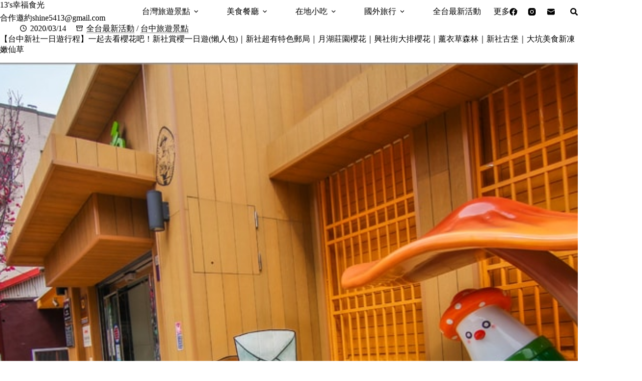

--- FILE ---
content_type: text/html; charset=utf-8
request_url: https://www.google.com/recaptcha/api2/aframe
body_size: 266
content:
<!DOCTYPE HTML><html><head><meta http-equiv="content-type" content="text/html; charset=UTF-8"></head><body><script nonce="Uc2UdQ8i2O3hYWZ7KS8o_g">/** Anti-fraud and anti-abuse applications only. See google.com/recaptcha */ try{var clients={'sodar':'https://pagead2.googlesyndication.com/pagead/sodar?'};window.addEventListener("message",function(a){try{if(a.source===window.parent){var b=JSON.parse(a.data);var c=clients[b['id']];if(c){var d=document.createElement('img');d.src=c+b['params']+'&rc='+(localStorage.getItem("rc::a")?sessionStorage.getItem("rc::b"):"");window.document.body.appendChild(d);sessionStorage.setItem("rc::e",parseInt(sessionStorage.getItem("rc::e")||0)+1);localStorage.setItem("rc::h",'1769555272554');}}}catch(b){}});window.parent.postMessage("_grecaptcha_ready", "*");}catch(b){}</script></body></html>